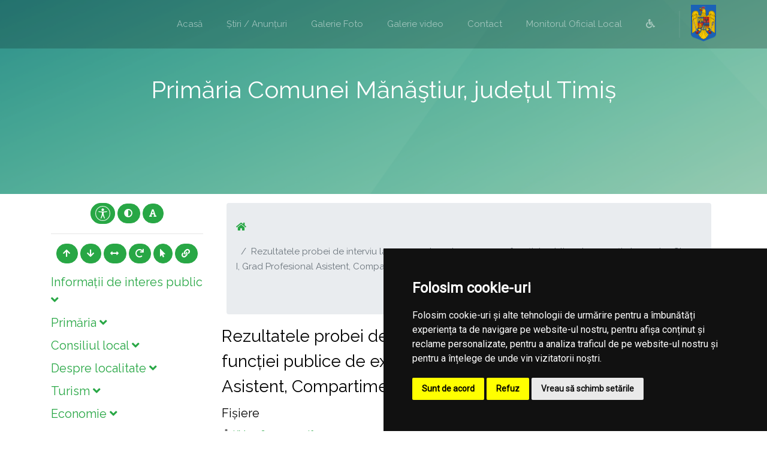

--- FILE ---
content_type: text/html; charset=UTF-8
request_url: https://primariamanastiur.ro/stiri/rezultatele-probei-de-interviu-la-concursul-pentru-ocuparea-functiei-publice-de-executie-inspect_554
body_size: 70267
content:
<!doctype html>
<html lang="en">
    <head>
        <title> Rezultatele probei de interviu la concursul pentru ocuparea funcției publice de execuție  Inspector Clasa I, Grad Profesional Asistent,  Compartiment Agricol |  Primaria Mănăştiur | Județul Timiș</title>
        <meta charset="utf-8">
        <meta name="viewport" content="width=device-width, initial-scale=1, shrink-to-fit=no">
				<meta name="description" content="Pagina oficială a comunei Mănăştiur">
        <!-- Bootstrap CSS -->
        <link rel="stylesheet" href="/common/plugins/bootstrap4/bootstrap.min.css">
        <!-- Template CSS -->
        <link rel="stylesheet" href="/templates/bolt/css/open-iconic-bootstrap.min.css">
        <link rel="stylesheet" href="/templates/bolt/css/icomoon.css">
        <link rel="stylesheet" href="/templates/bolt/css/style.css">
        
        <!-- Fonts -->
        <link href="https://fonts.googleapis.com/css?family=Raleway" rel="stylesheet">
        <link rel='stylesheet' href='https://use.fontawesome.com/releases/v5.7.0/css/all.css' integrity='sha384-lZN37f5QGtY3VHgisS14W3ExzMWZxybE1SJSEsQp9S+oqd12jhcu+A56Ebc1zFSJ' crossorigin='anonymous'>
        <link href="https://fonts.googleapis.com/css?family=Open+Sans" rel="stylesheet">
        <link href="https://fonts.googleapis.com/css?family=Courgette" rel="stylesheet">
        <link href="https://fonts.googleapis.com/css?family=Roboto:300,400" rel="stylesheet">
        <!-- Townhall CSS -->
        <link rel="stylesheet" href="/townhalls/manastiur-tm/css/style.css" id="townhall-css">
        <script src="/common/plugins/css-vars-ponyfill.min.js"></script>
        <script>
                cssVars();
        </script>
        <!-- Page specific CSS stack -->
                <!-- Common head elements for all sites -->
        <script>
    const townhallRoot = '/';
</script>

<script src='https://www.google.com/recaptcha/api.js?hl=ro'></script>
<script src='/common/js/townhalls.js'></script>


	
	<script type="text/javascript" src="//www.freeprivacypolicy.com/public/cookie-consent/4.0.0/cookie-consent.js" charset="UTF-8"></script>
	<script type="text/javascript" charset="UTF-8">
	document.addEventListener('DOMContentLoaded', function () {
		cookieconsent.run({"notice_banner_type":"simple","consent_type":"express","palette":"dark","language":"ro","page_load_consent_levels":["strictly-necessary"],"notice_banner_reject_button_hide":false,"preferences_center_close_button_hide":false,"page_refresh_confirmation_buttons":false});
	});
	</script>
	<style>
		.cc-cp-foot-byline {
			visibility: none;
		}
	</style>

    <!--<link rel="stylesheet" type="text/css" href="/common/plugins/cookieconsent/cookieconsent.min.css" />
    <script src="/common/plugins/cookieconsent/cookieconsent.min.js"></script>
    <script>
        window.addEventListener("load", function(){
            window.cookieconsent.initialise({
                "palette": {
                    "popup": {
                        "background": "#000000"
                    },
                    "button": {
                        "background": "#347eed"
                    }
                },
                //"theme": "edgeless",
                "content": {
                    "message": "Vă aducem la cunoștință că pentru o navigare cat mai ușoară acest site utilizează fișiere de tip cookie. De asemenea, am actualizat politica site-ului pentru a ne conforma cu Directiva (UE) 2002/58/EC (\"Directiva E-Privacy\") si de Regulamentul (UE) 2016/679 privind protectia persoanelor fizice in ceea ce priveste prelucrarea datelor cu caracter personal si privind libera circulatie a acestor date si de abrogare a Directivei 95/46/CE (\"Regulamentul GDPR\"). Înainte de a continua navigarea, vă rugăm să citiți și să înțelegeți conținutul Politicii de Utilizare a Cookies și Politicii de Prelucrare a Datelor. <br>Prin continuarea navigării pe site confirmați acceptarea politicii de utilizare a cookies si a politicii de prelucrare a datelor.",
                    "dismiss": "Sunt de acord",
                    "link": "Detalii",
                    "href": '/gdpr'
                }
            })
        });
    </script>-->
	

    </head>
    <body>
                <!-- <div style="position: fixed; right: 10px; top: 10px; background-color: rgba(245,245,235,.8); color: #000; padding: 20px; border: 5px solid #f42098; z-index: 99999; border-radius: 12px;">
    Anunt importat de la iStorm!
    <br><a href="http://www.istorm.ro">www.istorm.ro</a>
    <a href="#">close</a>
</div> -->        <nav class="navbar navbar-expand-lg navbar-dark bg-dark probootstrap-navabr-dark">
        <div class="container">
                      <button class="navbar-toggler" type="button" data-toggle="collapse" data-target="#probootstrap-nav" aria-controls="probootstrap-nav" aria-expanded="false" aria-label="Toggle navigation">
            <span class="navbar-toggler-icon"></span>
          </button>

          <div class="collapse navbar-collapse" id="probootstrap-nav">
            <ul class="navbar-nav ml-auto">
                            <li class="nav-item">
                    <a class="nav-link" href="/">Acasă</a>
                </li>
                            <li class="nav-item">
                    <a class="nav-link" href="/stiri">Știri / Anunțuri</a>
                </li>
                            <li class="nav-item">
                    <a class="nav-link" href="/galerie-foto">Galerie Foto</a>
                </li>
                            <li class="nav-item">
                    <a class="nav-link" href="/galerie-video">Galerie video</a>
                </li>
                            <li class="nav-item">
                    <a class="nav-link" href="/contact">Contact</a>
                </li>
                        <li class="nav-item">
                <a class="nav-link" href="/monitorul-oficial-local">Monitorul Oficial Local</a>
            </li>
                        <li class="nav-item">
                <a class="nav-link" href="/common/files/accesibilitate.pdf" target="_blank"><i class="fas fa-wheelchair"></i></a>
            </li>
                                        <li class="nav-item probootstrap-seperator">    
                    <img src="https://primariamanastiur.ro/common/images/romania-logo.png" height="61" class="romania-logo"> 
                </li>
                        </ul>
           
          </div>
        </div>
        </nav>
        
        
        <section class="probootstrap-cover">
            <div class="container">
              <div class="row probootstrap-vh-100 align-items-center text-center">
                <div class="col-sm">
                  <div class="probootstrap-text">
                    <h1 class="probootstrap-heading text-white mb-4" id="heading">Primăria  Comunei  Mănăştiur, județul Timiș</h1>
                  </div>
                </div>
              </div>
            </div>
        </section>
        
        <section class="probootstrap-section">
        <div class="container">
            <div class="row">
                <div class="col-md-3 pr-md-3 mb-3">
                    <div class="text-center mb-3">
                        <button class="btn accbtn btn-primary" data-toggle="tooltip" data-placement="bottom" title="Opțiuni Accesibilitate" style="padding: 4px 7px!important;"><img src="/common/images/body.svg" width="25"></i></button>
                        <button class="btn accbtn btn-primary dark-mode" data-toggle="tooltip" data-placement="bottom" title="Activare/Dezactivare mod contrast ridicat"><i class="fa fa-adjust"></i></button>
                        <button class="btn accbtn btn-primary font-fam" data-toggle="tooltip" data-placement="bottom" title="Schimbare font"><i class="fa fa-font"></i></button>
                        <hr>
                        <button class="btn accbtn btn-primary increase" value="+" data-toggle="tooltip" data-placement="bottom" title="Mărire Font"><i class="fa fa-arrow-up"></i></button>
                        <button class="btn accbtn btn-primary decrease" value="-" data-toggle="tooltip" data-placement="bottom" title="Micșorare Font"><i class="fa fa-arrow-down"></i></button>
                        <button class="btn accbtn btn-primary spacing" value="<>" data-toggle="tooltip" data-placement="bottom" title="Spațiu text"><i class="fa fa-arrows-alt-h"></i></button>
                        <button class="btn accbtn btn-primary reset" value="=" data-toggle="tooltip" data-placement="bottom" title="Resetare Font"><i class="fa fa-redo"></i></button>
                        <button class="btn accbtn btn-primary cursor" value="B" data-toggle="tooltip" data-placement="bottom" title="Cursor"><i class="fa fa-mouse-pointer"></i></button>
                        <button class="btn accbtn btn-primary light-url" value="|" data-toggle="tooltip" data-placement="bottom" title="Evidențiere URL"><i class="fa fa-link"></i></button>
                    </div>
                                        <div class="panel-group" id="secondaryNav">
                                                                                                                                                        <div class="panel panel-default">
                                <div class="panel-heading">
                                    <h5 class="panel-title inline-menu-item">
                                        <a data-toggle="collapse" data-parent="#secondaryNav" href="#informatii-interes-public">
                                        Informații de interes public <span class="fas fa-angle-down"></span></a>
                                    </h5>
                                </div>
                                <div id="informatii-interes-public" class="panel-collapse collapse ">
                                    <div class="panel-body">
                                        <table class="table">
                                            											                                            <tr>
                                                <td >
                                                    <a href="/informatii-interes-public/solicitare-informatii-legislatie">Solicitare informații. Legislație <span class="fas fa-angle-right"></span></a>
                                                </td>
                                            </tr>
											                                            											                                            <tr>
                                                <td >
                                                    <a href="/informatii-interes-public/buletinul-informativ-legea-544-2001">Buletinul Informativ (Legea 544/2001) <span class="fas fa-angle-right"></span></a>
                                                </td>
                                            </tr>
											                                            											                                            <tr>
                                                <td >
                                                    <a href="/informatii-interes-public/grila-de-slarizare">GRILA DE SLARIZARE <span class="fas fa-angle-right"></span></a>
                                                </td>
                                            </tr>
											                                            											                                            <tr>
                                                <td >
                                                    <a href="/informatii-interes-public/sna">SNA <span class="fas fa-angle-right"></span></a>
                                                </td>
                                            </tr>
											                                            											                                            <tr>
                                                <td >
                                                    <a href="/informatii-interes-public/protectia-datelor-cu-caracter-personal">Protecția datelor cu caracter personal <span class="fas fa-angle-right"></span></a>
                                                </td>
                                            </tr>
											                                            											                                            <tr>
                                                <td >
                                                    <a href="/informatii-interes-public/buget-din-toate-sursele-de-venituri">Buget din toate sursele de venituri <span class="fas fa-angle-right"></span></a>
                                                </td>
                                            </tr>
											                                            											                                            <tr>
                                                <td >
                                                    <a href="/informatii-interes-public/bilanturi-contabile">Bilanțuri contabile <span class="fas fa-angle-right"></span></a>
                                                </td>
                                            </tr>
											                                            											                                            <tr>
                                                <td >
                                                    <a href="/informatii-interes-public/achizitii-publice">Achiziții publice <span class="fas fa-angle-right"></span></a>
                                                </td>
                                            </tr>
											                                            											                                            <tr>
                                                <td >
                                                    <a href="/informatii-interes-public/formulare-tip">Formulare tip (cu menționarea timpului necesar completării) <span class="fas fa-angle-right"></span></a>
                                                </td>
                                            </tr>
											                                            											                                            <tr>
                                                <td >
                                                    <a href="/informatii-interes-public/incarcate-pana-in-decembrie-2021">Info int publ încărcate până în dec 2021 <span class="fas fa-angle-right"></span></a>
                                                </td>
                                            </tr>
											                                            											                                            <tr>
                                                <td >
                                                    <a href="/informatii-interes-public/declaratii-de-avere-si-interese">Declarații de avere si interese <span class="fas fa-angle-right"></span></a>
                                                </td>
                                            </tr>
											                                            											                                            <tr>
                                                <td >
                                                    <a href="/informatii-interes-public/comisia-paritara">Comisia paritară <span class="fas fa-angle-right"></span></a>
                                                </td>
                                            </tr>
											                                                                                    </table>
                                    </div>
                                </div>
                            </div>
                                                                                                                                                            <div class="panel panel-default">
                                <div class="panel-heading">
                                    <h5 class="panel-title inline-menu-item">
                                        <a data-toggle="collapse" data-parent="#secondaryNav" href="#primaria">
                                        Primăria <span class="fas fa-angle-down"></span></a>
                                    </h5>
                                </div>
                                <div id="primaria" class="panel-collapse collapse ">
                                    <div class="panel-body">
                                        <table class="table">
                                            											                                            <tr>
                                                <td >
                                                    <a href="/primaria/structura">Structura <span class="fas fa-angle-right"></span></a>
                                                </td>
                                            </tr>
											                                            											                                            <tr>
                                                <td >
                                                    <a href="/primaria/program-cu-publicul">Program cu publicul <span class="fas fa-angle-right"></span></a>
                                                </td>
                                            </tr>
											                                            											                                            <tr>
                                                <td >
                                                    <a href="/primaria/urbanism">Urbanism <span class="fas fa-angle-right"></span></a>
                                                </td>
                                            </tr>
											                                            											                                            <tr>
                                                <td >
                                                    <a href="/primaria/starea-civila">Starea civilă <span class="fas fa-angle-right"></span></a>
                                                </td>
                                            </tr>
											                                            											                                            <tr>
                                                <td >
                                                    <a href="/primaria/acte-si-formulare">Acte și formulare <span class="fas fa-angle-right"></span></a>
                                                </td>
                                            </tr>
											                                            											                                            <tr>
                                                <td >
                                                    <a href="/primaria/taxe-si-impozite">Taxe și impozite <span class="fas fa-angle-right"></span></a>
                                                </td>
                                            </tr>
											                                            											                                            <tr>
                                                <td >
                                                    <a href="/primaria/asistenta-sociala">Asistență socială <span class="fas fa-angle-right"></span></a>
                                                </td>
                                            </tr>
											                                            											                                            <tr>
                                                <td >
                                                    <a href="/primaria/vanzari-terenuri">Vânzări terenuri <span class="fas fa-angle-right"></span></a>
                                                </td>
                                            </tr>
											                                            											                                                                                    </table>
                                    </div>
                                </div>
                            </div>
                                                                                                                                                            <div class="panel panel-default">
                                <div class="panel-heading">
                                    <h5 class="panel-title inline-menu-item">
                                        <a data-toggle="collapse" data-parent="#secondaryNav" href="#consiliul-local-1">
                                        Consiliul local <span class="fas fa-angle-down"></span></a>
                                    </h5>
                                </div>
                                <div id="consiliul-local-1" class="panel-collapse collapse ">
                                    <div class="panel-body">
                                        <table class="table">
                                            											                                            <tr>
                                                <td >
                                                    <a href="/consiliul-local-1/consiliul-local">Consiliul local <span class="fas fa-angle-right"></span></a>
                                                </td>
                                            </tr>
											                                            											                                            <tr>
                                                <td >
                                                    <a href="/consiliul-local-1/procese-verbale-de-afisare">Procese verbale de afisare <span class="fas fa-angle-right"></span></a>
                                                </td>
                                            </tr>
											                                            											                                            <tr>
                                                <td >
                                                    <a href="/consiliul-local-1/rapoarte-de-activitate">RAPOARTE DE ACTIVITATE <span class="fas fa-angle-right"></span></a>
                                                </td>
                                            </tr>
											                                                                                    </table>
                                    </div>
                                </div>
                            </div>
                                                                                                                                                            <div class="panel panel-default">
                                <div class="panel-heading">
                                    <h5 class="panel-title inline-menu-item">
                                        <a data-toggle="collapse" data-parent="#secondaryNav" href="#informatii">
                                        Despre localitate <span class="fas fa-angle-down"></span></a>
                                    </h5>
                                </div>
                                <div id="informatii" class="panel-collapse collapse ">
                                    <div class="panel-body">
                                        <table class="table">
                                            											                                            <tr>
                                                <td >
                                                    <a href="/informatii/comitetul-local-pentru-situatii-de-urgenta">Comitetul Local pentru Situatii de urgenta <span class="fas fa-angle-right"></span></a>
                                                </td>
                                            </tr>
											                                            											                                            <tr>
                                                <td >
                                                    <a href="/informatii/sate">Sate <span class="fas fa-angle-right"></span></a>
                                                </td>
                                            </tr>
											                                            											                                            <tr>
                                                <td >
                                                    <a href="/informatii/vizitatori-website">Vizitatori website <span class="fas fa-angle-right"></span></a>
                                                </td>
                                            </tr>
											                                            											                                            <tr>
                                                <td >
                                                    <a href="/informatii/istorie">Istorie <span class="fas fa-angle-right"></span></a>
                                                </td>
                                            </tr>
											                                            											                                            <tr>
                                                <td >
                                                    <a href="/informatii/patrimoniu">Patrimoniu <span class="fas fa-angle-right"></span></a>
                                                </td>
                                            </tr>
											                                            											                                            <tr>
                                                <td >
                                                    <a href="/informatii/cultura">Cultură <span class="fas fa-angle-right"></span></a>
                                                </td>
                                            </tr>
											                                            											                                            <tr>
                                                <td >
                                                    <a href="/informatii/biserici">Biserici <span class="fas fa-angle-right"></span></a>
                                                </td>
                                            </tr>
											                                            											                                            <tr>
                                                <td >
                                                    <a href="/informatii/media">Media <span class="fas fa-angle-right"></span></a>
                                                </td>
                                            </tr>
											                                            											                                            <tr>
                                                <td >
                                                    <a href="/informatii/educatie">Educație <span class="fas fa-angle-right"></span></a>
                                                </td>
                                            </tr>
											                                            											                                            <tr>
                                                <td >
                                                    <a href="/informatii/transport">Transport <span class="fas fa-angle-right"></span></a>
                                                </td>
                                            </tr>
											                                            											                                            <tr>
                                                <td >
                                                    <a href="/informatii/sport">Sport <span class="fas fa-angle-right"></span></a>
                                                </td>
                                            </tr>
											                                            											                                            <tr>
                                                <td >
                                                    <a href="/informatii/adrese-utile">Adrese utile <span class="fas fa-angle-right"></span></a>
                                                </td>
                                            </tr>
											                                            											                                            <tr>
                                                <td >
                                                    <a href="/informatii/informatii-europene">Informații europene <span class="fas fa-angle-right"></span></a>
                                                </td>
                                            </tr>
											                                            											                                            <tr>
                                                <td >
                                                    <a href="/informatii/personalitati-locale">Personalități locale <span class="fas fa-angle-right"></span></a>
                                                </td>
                                            </tr>
											                                                                                    </table>
                                    </div>
                                </div>
                            </div>
                                                                                                                                                            <div class="panel panel-default">
                                <div class="panel-heading">
                                    <h5 class="panel-title inline-menu-item">
                                        <a data-toggle="collapse" data-parent="#secondaryNav" href="#turism">
                                        Turism <span class="fas fa-angle-down"></span></a>
                                    </h5>
                                </div>
                                <div id="turism" class="panel-collapse collapse ">
                                    <div class="panel-body">
                                        <table class="table">
                                            											                                            <tr>
                                                <td >
                                                    <a href="/turism/informatii-turistice">Informații turistice <span class="fas fa-angle-right"></span></a>
                                                </td>
                                            </tr>
											                                            											                                            <tr>
                                                <td >
                                                    <a href="/turism/obiective">Obiective <span class="fas fa-angle-right"></span></a>
                                                </td>
                                            </tr>
											                                            											                                            <tr>
                                                <td >
                                                    <a href="/turism/cazare">Cazare <span class="fas fa-angle-right"></span></a>
                                                </td>
                                            </tr>
											                                                                                    </table>
                                    </div>
                                </div>
                            </div>
                                                                                                                                                            <div class="panel panel-default">
                                <div class="panel-heading">
                                    <h5 class="panel-title inline-menu-item">
                                        <a data-toggle="collapse" data-parent="#secondaryNav" href="#economie">
                                        Economie <span class="fas fa-angle-down"></span></a>
                                    </h5>
                                </div>
                                <div id="economie" class="panel-collapse collapse ">
                                    <div class="panel-body">
                                        <table class="table">
                                            											                                            <tr>
                                                <td >
                                                    <a href="/economie/informatii-economice">Informații economice <span class="fas fa-angle-right"></span></a>
                                                </td>
                                            </tr>
											                                            											                                            <tr>
                                                <td >
                                                    <a href="/economie/firme">Firme <span class="fas fa-angle-right"></span></a>
                                                </td>
                                            </tr>
											                                            											                                            <tr>
                                                <td >
                                                    <a href="/economie/proiecte-investitii">Proiecte, investiții <span class="fas fa-angle-right"></span></a>
                                                </td>
                                            </tr>
											                                            											                                            <tr>
                                                <td >
                                                    <a href="/economie/targuri-si-expozitii">Târguri și expoziții <span class="fas fa-angle-right"></span></a>
                                                </td>
                                            </tr>
											                                            											                                            <tr>
                                                <td >
                                                    <a href="/economie/organizatii">Organizații <span class="fas fa-angle-right"></span></a>
                                                </td>
                                            </tr>
											                                            											                                            <tr>
                                                <td >
                                                    <a href="/economie/sponsori-parteneri">Sponsori / parteneri <span class="fas fa-angle-right"></span></a>
                                                </td>
                                            </tr>
											                                            											                                            <tr>
                                                <td >
                                                    <a href="/economie/agricultura-fond-funciar-registru-agricol">Agricultură / Fond funciar/ Registru agricol <span class="fas fa-angle-right"></span></a>
                                                </td>
                                            </tr>
											                                                                                    </table>
                                    </div>
                                </div>
                            </div>
                                                                                                                                                            <div class="panel panel-default">
                                <div class="panel-heading">
                                    <h5 class="panel-title inline-menu-item">
                                        <a data-toggle="collapse" data-parent="#secondaryNav" href="#svsu">
                                        SVSU <span class="fas fa-angle-down"></span></a>
                                    </h5>
                                </div>
                                <div id="svsu" class="panel-collapse collapse ">
                                    <div class="panel-body">
                                        <table class="table">
                                            											                                            <tr>
                                                <td >
                                                    <a href="/svsu/serviciul-voluntar-pentru-situatii-de-urgenta">Serviciul voluntar pentru situații de urgență <span class="fas fa-angle-right"></span></a>
                                                </td>
                                            </tr>
											                                            											                                            <tr>
                                                <td >
                                                    <a href="/svsu/hotarari-comitetul-local-pentru-situatii-de-urgenta-manastiur">Hotarari  Comitetul Local pentru situatii de urgenta Manastiur <span class="fas fa-angle-right"></span></a>
                                                </td>
                                            </tr>
											                                                                                    </table>
                                    </div>
                                </div>
                            </div>
                                                                                                                                                            <div class="panel panel-default">
                                <div class="panel-heading">
                                    <h5 class="panel-title inline-menu-item">
                                        <a data-toggle="collapse" data-parent="#secondaryNav" href="#camc">
                                        CAMC <span class="fas fa-angle-down"></span></a>
                                    </h5>
                                </div>
                                <div id="camc" class="panel-collapse collapse ">
                                    <div class="panel-body">
                                        <table class="table">
                                            											                                            <tr>
                                                <td >
                                                    <a href="/camc/centrul-de-asistenta-medicala-comunitara">Centrul de asistență medicală comunitară <span class="fas fa-angle-right"></span></a>
                                                </td>
                                            </tr>
											                                                                                    </table>
                                    </div>
                                </div>
                            </div>
                                                                                                                                                            <div class="panel panel-default">
                                <div class="panel-heading">
                                    <h5 class="panel-title inline-menu-item">
                                        <a data-toggle="collapse" data-parent="#secondaryNav" href="#rdpl">
                                        RDPL <span class="fas fa-angle-down"></span></a>
                                    </h5>
                                </div>
                                <div id="rdpl" class="panel-collapse collapse ">
                                    <div class="panel-body">
                                        <table class="table">
                                            											                                            <tr>
                                                <td >
                                                    <a href="/rdpl/registrul-datoriei-publice-locale">Registrul datoriei publice locale <span class="fas fa-angle-right"></span></a>
                                                </td>
                                            </tr>
											                                                                                    </table>
                                    </div>
                                </div>
                            </div>
                                                                                                                                                            <div class="panel panel-default">
                                <div class="panel-heading">
                                    <h5 class="panel-title inline-menu-item">
                                        <a data-toggle="collapse" data-parent="#secondaryNav" href="#spclep">
                                        SPCLEP <span class="fas fa-angle-down"></span></a>
                                    </h5>
                                </div>
                                <div id="spclep" class="panel-collapse collapse ">
                                    <div class="panel-body">
                                        <table class="table">
                                            											                                            <tr>
                                                <td >
                                                    <a href="/spclep/serviciul-public-comunitar-de-evidenta-a-persoanelor">Serviciul public comunitar de evidenţă a persoanelor <span class="fas fa-angle-right"></span></a>
                                                </td>
                                            </tr>
											                                                                                    </table>
                                    </div>
                                </div>
                            </div>
                                                                                                                                                            <div class="panel panel-default">
                                <div class="panel-heading">
                                    <h5 class="panel-title">
                                        <a href="/politica-de-confidentialitate">Politica de confidențialitate</a>
                                    </h5>
                                </div>
                            </div>
                                                                                                                                                            <div class="panel panel-default">
                                <div class="panel-heading">
                                    <h5 class="panel-title inline-menu-item">
                                        <a data-toggle="collapse" data-parent="#secondaryNav" href="#transparenta-decizionala">
                                        Transparență decizională <span class="fas fa-angle-down"></span></a>
                                    </h5>
                                </div>
                                <div id="transparenta-decizionala" class="panel-collapse collapse ">
                                    <div class="panel-body">
                                        <table class="table">
                                            											                                            <tr>
                                                <td >
                                                    <a href="/transparenta-decizionala/proiecte-de-acte-normative-aflate-in-consultare-publica">Proiecte de acte normative aflate în consultare publică <span class="fas fa-angle-right"></span></a>
                                                </td>
                                            </tr>
											                                            											                                            <tr>
                                                <td >
                                                    <a href="/transparenta-decizionala/formular-pentru-colectarea-de-propuneri-opinii-recomandari-cf-legii-nr-522003">Formular pentru colectarea de propuneri, opinii, recomandări (cf. Legii nr. 52/2003) <span class="fas fa-angle-right"></span></a>
                                                </td>
                                            </tr>
											                                            											                                            <tr>
                                                <td >
                                                    <a href="/transparenta-decizionala/registrul-pentru-consemnare-si-analizarea-propunerilor-opiniilor-sau-recomandarilor">Registrul pentru consemnare și analizarea propunerilor, opiniilor sau recomandărilor <span class="fas fa-angle-right"></span></a>
                                                </td>
                                            </tr>
											                                            											                                            <tr>
                                                <td >
                                                    <a href="/transparenta-decizionala/consultari-interministeriale">Consultări interministeriale <span class="fas fa-angle-right"></span></a>
                                                </td>
                                            </tr>
											                                            											                                            <tr>
                                                <td >
                                                    <a href="/transparenta-decizionala/proiecte-de-acte-normative-pentru-care-nu-mai-pot-fi-trimise-sugestii">Proiecte de acte normative pentru care nu mai pot fi trimise sugestii <span class="fas fa-angle-right"></span></a>
                                                </td>
                                            </tr>
											                                            											                                            <tr>
                                                <td >
                                                    <a href="/transparenta-decizionala/proiecte-de-acte-normative-adoptate">Proiecte de acte normative adoptate <span class="fas fa-angle-right"></span></a>
                                                </td>
                                            </tr>
											                                            											                                            <tr>
                                                <td >
                                                    <a href="/transparenta-decizionala/rapoarte-de-aplicare-a-legii-nr-52-2003">Rapoarte de aplicare a Legii nr. 52/2003 <span class="fas fa-angle-right"></span></a>
                                                </td>
                                            </tr>
											                                            											                                            <tr>
                                                <td >
                                                    <a href="/transparenta-decizionala/persoana-responsabila-de-primirea-solicitarilor-in-baza-legii-nr5442001-si-datele-de-contact-dej">Persoana responsabila de primirea solicitarilor in baza Legii nr.544/2001 si datele de contact -Dejica Mihaela-Cosmina, Dejica Neli-Daniela <span class="fas fa-angle-right"></span></a>
                                                </td>
                                            </tr>
											                                            											                                            <tr>
                                                <td >
                                                    <a href="/transparenta-decizionala/raport-periodic-legea-nr-522003">Raport periodic Legea nr. 52/2003 <span class="fas fa-angle-right"></span></a>
                                                </td>
                                            </tr>
											                                            											                                            <tr>
                                                <td >
                                                    <a href="/transparenta-decizionala/ruti">RUTI <span class="fas fa-angle-right"></span></a>
                                                </td>
                                            </tr>
											                                            											                                            <tr>
                                                <td >
                                                    <a href="/transparenta-decizionala/dezbateri-publice">Dezbateri publice <span class="fas fa-angle-right"></span></a>
                                                </td>
                                            </tr>
											                                            											                                            <tr>
                                                <td >
                                                    <a href="/transparenta-decizionala/sedinte-publice-anunturi-minute">Ședințe publice / Anunțuri / Minute <span class="fas fa-angle-right"></span></a>
                                                </td>
                                            </tr>
											                                            											                                            <tr>
                                                <td >
                                                    <a href="/transparenta-decizionala/numele-si-prenumele-persoanei-desemnate-responsabila-pentru-relatia-cu-societatea-civila">Numele și prenumele persoanei desemnate responsabilă pentru relația cu societatea civilă <span class="fas fa-angle-right"></span></a>
                                                </td>
                                            </tr>
											                                            											                                            <tr>
                                                <td >
                                                    <a href="/transparenta-decizionala/registrul-asociatiilor-fundațiilor-si-federatiilor-luate-in-evidenta-de-institutie">Registrul asociațiilor, fundațiilor și federațiilor luate în evidență de instituție <span class="fas fa-angle-right"></span></a>
                                                </td>
                                            </tr>
											                                                                                    </table>
                                    </div>
                                </div>
                            </div>
                                                                                                                                                            <div class="panel panel-default">
                                <div class="panel-heading">
                                    <h5 class="panel-title inline-menu-item">
                                        <a data-toggle="collapse" data-parent="#secondaryNav" href="#despre-institutie">
                                        Despre instituţie <span class="fas fa-angle-down"></span></a>
                                    </h5>
                                </div>
                                <div id="despre-institutie" class="panel-collapse collapse ">
                                    <div class="panel-body">
                                        <table class="table">
                                            											                                            <tr>
                                                <td >
                                                    <a href="/despre-institutie/organizare">Organizare <span class="fas fa-angle-right"></span></a>
                                                </td>
                                            </tr>
											                                            											                                            <tr>
                                                <td >
                                                    <a href="/despre-institutie/programe-si-strategii">Programe și strategii <span class="fas fa-angle-right"></span></a>
                                                </td>
                                            </tr>
											                                            											                                            <tr>
                                                <td >
                                                    <a href="/despre-institutie/legislatie">Legislație (organizarea și funcționarea instituției) <span class="fas fa-angle-right"></span></a>
                                                </td>
                                            </tr>
											                                            											                                            <tr>
                                                <td >
                                                    <a href="/despre-institutie/conducere">Conducere <span class="fas fa-angle-right"></span></a>
                                                </td>
                                            </tr>
											                                            											                                            <tr>
                                                <td >
                                                    <a href="/despre-institutie/rapoarte-si-studii">Rapoarte și studii <span class="fas fa-angle-right"></span></a>
                                                </td>
                                            </tr>
											                                                                                    </table>
                                    </div>
                                </div>
                            </div>
                                                                                                                                                            <div class="panel panel-default">
                                <div class="panel-heading">
                                    <h5 class="panel-title inline-menu-item">
                                        <a data-toggle="collapse" data-parent="#secondaryNav" href="#integritate-institutionala">
                                        Integritate instituţională <span class="fas fa-angle-down"></span></a>
                                    </h5>
                                </div>
                                <div id="integritate-institutionala" class="panel-collapse collapse ">
                                    <div class="panel-body">
                                        <table class="table">
                                            											                                            <tr>
                                                <td >
                                                    <a href="/integritate-institutionala/mecanismul-de-raportare-a-incalcarilor-legii">Mecanismul de raportare a încălcărilor legii <span class="fas fa-angle-right"></span></a>
                                                </td>
                                            </tr>
											                                            											                                            <tr>
                                                <td >
                                                    <a href="/integritate-institutionala/declaratia-agendei-de-integritate">Declarația privind asumarea unei agende de integritate organizațională <span class="fas fa-angle-right"></span></a>
                                                </td>
                                            </tr>
											                                            											                                            <tr>
                                                <td >
                                                    <a href="/integritate-institutionala/planul-de-integritate-al-institutiei">Planul de integritate al instituţiei <span class="fas fa-angle-right"></span></a>
                                                </td>
                                            </tr>
											                                            											                                            <tr>
                                                <td >
                                                    <a href="/integritate-institutionala/cod-etic">Cod etic/deontologic/de conduită <span class="fas fa-angle-right"></span></a>
                                                </td>
                                            </tr>
											                                            											                                            <tr>
                                                <td >
                                                    <a href="/integritate-institutionala/lista-cadourilor-primite-conf-legii-nr-251-2004">Lista cadourilor primite <span class="fas fa-angle-right"></span></a>
                                                </td>
                                            </tr>
											                                            											                                            <tr>
                                                <td >
                                                    <a href="/integritate-institutionala/raport-narativ-referitor-la-stadiul-implementarii-masurilor">Raport narativ referitor la stadiul implementării măsurilor prevăzute în SNA, planul de integritate <span class="fas fa-angle-right"></span></a>
                                                </td>
                                            </tr>
											                                            											                                            <tr>
                                                <td >
                                                    <a href="/integritate-institutionala/situatia-incidentelor-de-integritate">Situaţia incidentelor de integritate <span class="fas fa-angle-right"></span></a>
                                                </td>
                                            </tr>
											                                            											                                            <tr>
                                                <td >
                                                    <a href="/integritate-institutionala/cercetari">Studii/cercetări/ghiduri/materiale informative relevante <span class="fas fa-angle-right"></span></a>
                                                </td>
                                            </tr>
											                                                                                    </table>
                                    </div>
                                </div>
                            </div>
                                                                                                                                                            <div class="panel panel-default">
                                <div class="panel-heading">
                                    <h5 class="panel-title inline-menu-item">
                                        <a data-toggle="collapse" data-parent="#secondaryNav" href="#ghid-pentru-accesul-publicului-la-informatia-de-mediu">
                                        Ghid pentru accesul publicului la informații de mediu <span class="fas fa-angle-down"></span></a>
                                    </h5>
                                </div>
                                <div id="ghid-pentru-accesul-publicului-la-informatia-de-mediu" class="panel-collapse collapse ">
                                    <div class="panel-body">
                                        <table class="table">
                                            											                                            <tr>
                                                <td >
                                                    <a href="/ghid-pentru-accesul-publicului-la-informatia-de-mediu/ghidul-autoritatiilor-pub-pentru-accesul-publicului-la-informatia-de-mediu">Ghidul autorităților publice pentru accesul publicului la informația de mediu <span class="fas fa-angle-right"></span></a>
                                                </td>
                                            </tr>
											                                                                                    </table>
                                    </div>
                                </div>
                            </div>
                                                                                                                            <hr>
                             
                                          </div>
                                </div>
            
              <div class="col-md-9 pl-md-9 probootstrap-image-grid" id="container">
                <div class="row site-bc">
                                        <nav aria-label="breadcrumb" class="w-100">
                        <ol class="breadcrumb ml-2 mr-2">
                            <li class="breadcrumb-item"><a href="/"><i class="fas fa-home"></i></a></li>
                                                        <li class="breadcrumb-item active">Rezultatele probei de interviu la concursul pentru ocuparea funcției publice de execuție  Inspector Clasa I, Grad Profesional Asistent,  Compartiment Agricol</li>
                            <li class="ml-md-auto">
                                <form class="form-inline my-2 my-lg-0" action="/search" method="get">
                                    <input class="form-control mr-sm-2 site-search" type="search" name="q" placeholder="Căutare.." aria-label="Search">
                                    <button class="btn btn-primary my-2 my-sm-0 search-btn"><i class="fa fa-search"></i></button>
                                </form>
                            </li>
                        </ol>
                    </nav>
                                    </div>
                <div class="row resizeable">
                    <div class="container">
                         <h3>Rezultatele probei de interviu la concursul pentru ocuparea funcției publice de execuție  Inspector Clasa I, Grad Profesional Asistent,  Compartiment Agricol</h3>                                                 
                        <div class="page-content">
                            
<section id="standard">
        
            
        
                
                
                
        <div class="related-files">
    <h5>Fișiere</h5>
    <ul class="list-unstyled">
                <li>
            <i class="fas fa-download"></i> <a href="/download/T11MwVF5P7djDHESLs6YqLEzZ0C7KGvem8Yxjieo.pdf">KM_226_04225.pdf</a>
        </li>
            </ul>
</div>    </section>    

                        </div>
                    </div>
                </div>
              </div>

            </div>
          </div>
        </section>
                                
        <!-- Page Footer -->
        
        <footer class="probootstrap-footer">
            <div class="container">
              <div class="row mb-5">
                <div class="col-md-3 text-left">
                  <div class="probootstrap-footer-widget mb-4">
                      <h2 class="probootstrap-heading-2 text-white"><i class="fas fa-phone"></i> Telefoane: </h2>
                      <table class="table footer-table">
                          <thead></thead>
                          <tbody>
                              <tr>
                                  <td>Telefon: </td>
                                  <td> +40256325850 </td>
                              </tr>
                              <tr>
                                  <td>Fax: </td>
                                  <td> +40256325850 </td>
                              </tr>
                              <tr>
                                  <td>Cod Postal: </td>
                                  <td> 307275 </td>
                              </tr>
                              <tr>
                                  <td>Cod SIRUTA: </td>
                                  <td> 157736 </td>
                              </tr>
                          </tbody>
                      </table>
                  </div>
                </div>
                <div class="col-md-6 text-center">
                  <div class="probootstrap-footer-widget mb-4">
                      <h5 class="text-white text-center">&copy; 2026 Copyright Primăria Mănăştiur, județul Timiș.</h5>
                      <p class="text-white">Toate Drepturile Rezervate.</p>
                                            <h6>Membru <a href="http://www.e-primarii.ro">e-Primarii.ro</a><!-- <img src="/main/images/eprimarii-sm.png" height="61" alt=""> -->, Dezvoltat de <a href="http://www.istorm.ro" target="_blank" title="Software & Web Development">iStorm.ro</a>.</h6>
                      <span class="btn btn-primary"><a href="/vizitatori-website">Vizitatori: 406162</a></span>
                  </div>
                </div>
                <div class="col-md-3 text-left">
                  <div class="probootstrap-footer-widget mb-4">
                      <h5 class="text-white"><i class="fas fa-address-card"></i> Adresa: </h5>
                      <p> str Principala Nr.297 </p>
                      <br>
                      <h5 class="text-white"><i class="fas fa-envelope"></i> Email: </h5>
                      <p> primaria_manastiur@yahoo.com </p>
                  </div>
                </div>  
              </div>
            </div>
        </footer>
        <script src="https://primariamanastiur.ro/common/plugins/jquery-3.3.1/jquery.min.js"></script>
        <script src="/templates/bolt/js/popper.min.js" type="text/javascript"></script>
        <script src="/templates/bolt/js/bootstrap.min.js" type="text/javascript"></script>
        <script src="/templates/bolt/js/main.js" type="text/javascript"></script>
        <script src="https://primariamanastiur.ro/common/js/fonts.js"></script>
        <!-- Page specific scripts -->
                <!-- Page raw scripts  -->
                <script>
            $(function () {
                $('[data-toggle="tooltip"]').tooltip()
            });
            const toggleSwitch = document.querySelector('.dark-mode');
            currentTheme = localStorage.getItem('theme');
        
            if (currentTheme) {
                document.documentElement.setAttribute('data-theme', currentTheme);
            
                if (currentTheme === 'dark') {
                    toggleSwitch.click = true;
                }

                if (currentTheme !== 'dark') {
                    toggleSwitch.click = false;
                }
            }

            function switchTheme(e) {
                currentTheme = localStorage.getItem('theme');
                if (currentTheme === 'dark') {
                    document.documentElement.setAttribute('data-theme', 'light');
                    localStorage.setItem('theme', 'light');
                }
                else {
                    document.documentElement.setAttribute('data-theme', 'dark');
                    localStorage.setItem('theme', 'dark');
                }    
            }

            toggleSwitch.addEventListener('click', switchTheme, false);
            
            var cursorSwitch = false;
                
			$(".cursor").click(function(){
				if(cursorSwitch) {
					cursorSwitch = false;
					document.getElementsByTagName("body")[0].setAttribute("style", "cursor: pointer, auto!important;");
					var cursors = document.getElementsByTagName("body")[0].querySelectorAll('a');
					cursors.forEach(element => {
						element.setAttribute("style", "cursor: pointer, auto!important;");
					});
				} else {
					cursorSwitch = true;
					document.getElementsByTagName("body")[0].setAttribute("style", "cursor: url('/common/images/pointer.svg'), auto!important;");
					var cursors = document.getElementsByTagName("body")[0].querySelectorAll('a');
					cursors.forEach(element => {
						element.setAttribute("style", "cursor: url('/common/images/pointer.svg'), auto!important;");
					});
				}
			});

			var linkSwitch = false;
			
			$(".light-url").click(function(){
				if(linkSwitch) {
					linkSwitch = false;
				} else {
					linkSwitch = true;
				}
				var links = document.getElementById("container").querySelectorAll('a');
				links.forEach(element => {
					if(linkSwitch) {
						element.style.background = null;
						element.style.color = null;
						element.style.textDecoration = null; 
					} else {
						element.style.background = 'black';
						element.style.color = 'yellow';
						element.style.textDecoration = 'underline';                        
					}
				});
			});
			
			//fix for images uploaded in content before update
			let slug = "manastiur-tm";

			$(document).ready(function() {
				$('img').each(function() {
					var src = $(this).attr('src');
					if (src && src.includes('/primaria-' + slug + '/images/original/')) {
						var newSrc = src.replace('/primaria-' + slug + '/images/original/', '/townhalls/' + slug + '/images/');
						$(this).attr('src', newSrc);
					}
				});
			});
                
        </script>
            </body>
</html>

--- FILE ---
content_type: text/css
request_url: https://primariamanastiur.ro/townhalls/manastiur-tm/css/style.css
body_size: 45
content:
@import '/templates/bolt/themes/verde.css';


--- FILE ---
content_type: text/css
request_url: https://primariamanastiur.ro/templates/bolt/themes/verde.css
body_size: 2396
content:
:root {
    --color: #28a745;
    --link-color: #28a745;
    --hover: darkgreen;
}

.probootstrap-cover {
  background-image: url(../img/bg-green.png);
  background-position: center center; }

ul.pagination .page-item.active .page-link {
    background-color: var(--color);
    color: white;
}

ul.pagination .page-item .page-link {
    border: 1px solid rgba(0,0,0,.1);
    background-color: white;
    color: var(--color);
}

#secondaryNav span, a {
    color: var(--link-color);
}

.menu-item:hover{
    background: var(--color);
}

.results a {
    color: var(--link-color);
}

.card-header {
    background-color: var(--color);
}

.card-header h5 a {
    color: white!important;
}

.btn.btn-primary {
    background: var(--color);
    border-color: var(--color);
    color: #fff; }
    .btn.btn-primary:hover, .btn.btn-primary:focus, .btn.btn-primary:active {
      background: green; border-color:green; color:white; }

#home a {
    color: var(--link-color);
}

#news a {
    color: var(--link-color);
}

#civil-status ul .nav-item a {
    color: var(--link-color);
}

#civil-status ul .nav-item {
    border: 1px solid #f2f2f2;
    border-radius: 10px;
}

.more a i {
    color: var(--link-color);
}

#council-decisions ul .nav-item {
    border: 1px solid #f2f2f2;
    border-radius: 10px;
}

#council-decisions ul .nav-item a {
    color: var(--link-color);
}

#statements ul .nav-item a {
    color: var(--link-color);
}

#statements ul .nav-item {
    border: 1px solid #f2f2f2;
    border-radius: 10px;
}

#statements .container a {
    color: var(--link-color);
}

#council-decisions p a {
    color: var(--link-color);
}

#standard a {
    color: var(--link-color);
}

.breadcrumb-item a {
    color: var(--link-color); 
}

.btn-primary {
    background-color: var(--color);
    border-color: var(--color);
}

.btn-primary:hover {
    background-color: #ACBB78;
    border-color: #ACBB78;
}

.btn-outline-success {
    background-color: var(--color)!important;
    border-color: var(--color)!important;
}

.page-link {
    color: var(--link-color);
}

.site-menu {
    color: var(--color)!important;
}

.site-color {
    background-color: var(--color)!important;
}

.nav-pills .nav-link.active, .nav-pills .show>.nav-link{
    background-color: #28a745;
    color: white!important;
}

.department a {
    color: var(--link-color);
}

#structure a {
    color: var(--link-color);
}
